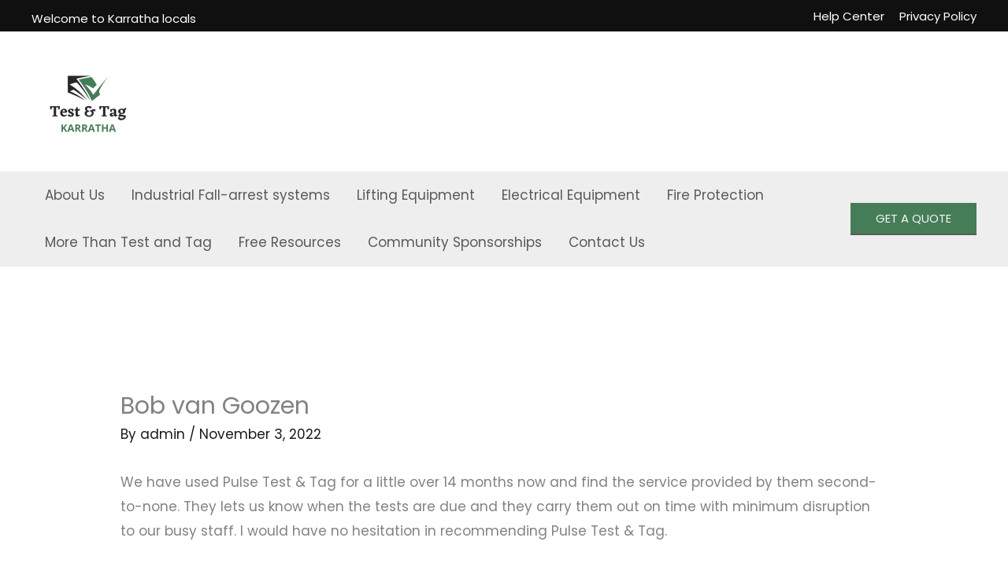

--- FILE ---
content_type: text/css
request_url: https://testandtagkarratha.com.au/wp-content/uploads/elementor/css/post-3575.css?ver=1764768791
body_size: 931
content:
.elementor-3575 .elementor-element.elementor-element-710fa08:not(.elementor-motion-effects-element-type-background), .elementor-3575 .elementor-element.elementor-element-710fa08 > .elementor-motion-effects-container > .elementor-motion-effects-layer{background-color:#262628;}.elementor-3575 .elementor-element.elementor-element-710fa08 > .elementor-container{max-width:1300px;}.elementor-3575 .elementor-element.elementor-element-710fa08{border-style:solid;border-width:0px 0px 1px 0px;border-color:#555555;transition:background 0.3s, border 0.3s, border-radius 0.3s, box-shadow 0.3s;margin-top:0px;margin-bottom:0px;padding:90px 0px 40px 0px;}.elementor-3575 .elementor-element.elementor-element-710fa08, .elementor-3575 .elementor-element.elementor-element-710fa08 > .elementor-background-overlay{border-radius:0px 0px 0px 0px;}.elementor-3575 .elementor-element.elementor-element-710fa08 > .elementor-background-overlay{transition:background 0.3s, border-radius 0.3s, opacity 0.3s;}.elementor-3575 .elementor-element.elementor-element-26bb00a > .elementor-element-populated{margin:0px 30px 0px 0px;--e-column-margin-right:30px;--e-column-margin-left:0px;}.elementor-3575 .elementor-element.elementor-element-e98ab23{text-align:left;}.elementor-3575 .elementor-element.elementor-element-e98ab23 img{width:81%;}.elementor-3575 .elementor-element.elementor-element-46f3e62 .elementor-heading-title{font-size:24px;font-weight:500;text-transform:capitalize;color:#FFFFFF;}.elementor-3575 .elementor-element.elementor-element-c91c56f .elementor-nav-menu .elementor-item{font-size:16px;}.elementor-3575 .elementor-element.elementor-element-c91c56f .elementor-nav-menu--main .elementor-item{color:#E0DCDC;fill:#E0DCDC;padding-left:0px;padding-right:0px;padding-top:13px;padding-bottom:13px;}.elementor-3575 .elementor-element.elementor-element-c91c56f .elementor-nav-menu--main .elementor-item:hover,
					.elementor-3575 .elementor-element.elementor-element-c91c56f .elementor-nav-menu--main .elementor-item.elementor-item-active,
					.elementor-3575 .elementor-element.elementor-element-c91c56f .elementor-nav-menu--main .elementor-item.highlighted,
					.elementor-3575 .elementor-element.elementor-element-c91c56f .elementor-nav-menu--main .elementor-item:focus{color:#4E9064;fill:#4E9064;}.elementor-3575 .elementor-element.elementor-element-c91c56f .elementor-nav-menu--main .elementor-item.elementor-item-active{color:#FFFFFF;}.elementor-3575 .elementor-element.elementor-element-c91c56f{--e-nav-menu-horizontal-menu-item-margin:calc( 0px / 2 );}.elementor-3575 .elementor-element.elementor-element-c91c56f .elementor-nav-menu--main:not(.elementor-nav-menu--layout-horizontal) .elementor-nav-menu > li:not(:last-child){margin-bottom:0px;}.elementor-3575 .elementor-element.elementor-element-af702c2 .elementor-heading-title{font-size:24px;font-weight:500;text-transform:capitalize;color:#FFFFFF;}.elementor-3575 .elementor-element.elementor-element-7c4aa9f .elementor-nav-menu .elementor-item{font-size:16px;}.elementor-3575 .elementor-element.elementor-element-7c4aa9f .elementor-nav-menu--main .elementor-item{color:#E0DCDC;fill:#E0DCDC;padding-left:0px;padding-right:0px;padding-top:13px;padding-bottom:13px;}.elementor-3575 .elementor-element.elementor-element-7c4aa9f .elementor-nav-menu--main .elementor-item:hover,
					.elementor-3575 .elementor-element.elementor-element-7c4aa9f .elementor-nav-menu--main .elementor-item.elementor-item-active,
					.elementor-3575 .elementor-element.elementor-element-7c4aa9f .elementor-nav-menu--main .elementor-item.highlighted,
					.elementor-3575 .elementor-element.elementor-element-7c4aa9f .elementor-nav-menu--main .elementor-item:focus{color:#4E9064;fill:#4E9064;}.elementor-3575 .elementor-element.elementor-element-7c4aa9f .elementor-nav-menu--main .elementor-item.elementor-item-active{color:#FFFFFF;}.elementor-3575 .elementor-element.elementor-element-7c4aa9f{--e-nav-menu-horizontal-menu-item-margin:calc( 0px / 2 );}.elementor-3575 .elementor-element.elementor-element-7c4aa9f .elementor-nav-menu--main:not(.elementor-nav-menu--layout-horizontal) .elementor-nav-menu > li:not(:last-child){margin-bottom:0px;}.elementor-3575 .elementor-element.elementor-element-3a38aa5 .elementor-heading-title{font-size:24px;font-weight:500;text-transform:capitalize;color:#FFFFFF;}.elementor-3575 .elementor-element.elementor-element-86998da .elementor-icon-list-items:not(.elementor-inline-items) .elementor-icon-list-item:not(:last-child){padding-block-end:calc(9px/2);}.elementor-3575 .elementor-element.elementor-element-86998da .elementor-icon-list-items:not(.elementor-inline-items) .elementor-icon-list-item:not(:first-child){margin-block-start:calc(9px/2);}.elementor-3575 .elementor-element.elementor-element-86998da .elementor-icon-list-items.elementor-inline-items .elementor-icon-list-item{margin-inline:calc(9px/2);}.elementor-3575 .elementor-element.elementor-element-86998da .elementor-icon-list-items.elementor-inline-items{margin-inline:calc(-9px/2);}.elementor-3575 .elementor-element.elementor-element-86998da .elementor-icon-list-items.elementor-inline-items .elementor-icon-list-item:after{inset-inline-end:calc(-9px/2);}.elementor-3575 .elementor-element.elementor-element-86998da .elementor-icon-list-icon i{color:#E0DCDC;transition:color 0.3s;}.elementor-3575 .elementor-element.elementor-element-86998da .elementor-icon-list-icon svg{fill:#E0DCDC;transition:fill 0.3s;}.elementor-3575 .elementor-element.elementor-element-86998da{--e-icon-list-icon-size:19px;--e-icon-list-icon-align:left;--e-icon-list-icon-margin:0 calc(var(--e-icon-list-icon-size, 1em) * 0.25) 0 0;--icon-vertical-offset:0px;}.elementor-3575 .elementor-element.elementor-element-86998da .elementor-icon-list-icon{padding-inline-end:9px;}.elementor-3575 .elementor-element.elementor-element-86998da .elementor-icon-list-text{color:#E0DCDC;transition:color 0.3s;}.elementor-3575 .elementor-element.elementor-element-86998da .elementor-icon-list-item:hover .elementor-icon-list-text{color:#4E9064;}body:not(.rtl) .elementor-3575 .elementor-element.elementor-element-f8dba22{right:0px;}body.rtl .elementor-3575 .elementor-element.elementor-element-f8dba22{left:0px;}.elementor-3575 .elementor-element.elementor-element-f8dba22{bottom:0px;}.elementor-3575 .elementor-element.elementor-element-f8dba22 .elementor-icon-wrapper{text-align:center;}.elementor-3575 .elementor-element.elementor-element-f8dba22.elementor-view-stacked .elementor-icon{background-color:#4EAA6D;color:#FFFFFF;}.elementor-3575 .elementor-element.elementor-element-f8dba22.elementor-view-framed .elementor-icon, .elementor-3575 .elementor-element.elementor-element-f8dba22.elementor-view-default .elementor-icon{color:#4EAA6D;border-color:#4EAA6D;}.elementor-3575 .elementor-element.elementor-element-f8dba22.elementor-view-framed .elementor-icon, .elementor-3575 .elementor-element.elementor-element-f8dba22.elementor-view-default .elementor-icon svg{fill:#4EAA6D;}.elementor-3575 .elementor-element.elementor-element-f8dba22.elementor-view-framed .elementor-icon{background-color:#FFFFFF;}.elementor-3575 .elementor-element.elementor-element-f8dba22.elementor-view-stacked .elementor-icon svg{fill:#FFFFFF;}.elementor-3575 .elementor-element.elementor-element-f8dba22 .elementor-icon{padding:11px;}.elementor-3575 .elementor-element.elementor-element-1d9b482:not(.elementor-motion-effects-element-type-background), .elementor-3575 .elementor-element.elementor-element-1d9b482 > .elementor-motion-effects-container > .elementor-motion-effects-layer{background-color:#222222;}.elementor-3575 .elementor-element.elementor-element-1d9b482{transition:background 0.3s, border 0.3s, border-radius 0.3s, box-shadow 0.3s;margin-top:0px;margin-bottom:-50px;}.elementor-3575 .elementor-element.elementor-element-1d9b482 > .elementor-background-overlay{transition:background 0.3s, border-radius 0.3s, opacity 0.3s;}.elementor-3575 .elementor-element.elementor-element-1d9b482 a{color:#CCCCCC;}.elementor-3575 .elementor-element.elementor-element-1d9b482 a:hover{color:var( --e-global-color-astglobalcolor5 );}.elementor-3575 .elementor-element.elementor-element-41de94c{text-align:left;font-family:"Poppins", Sans-serif;font-size:12px;font-weight:400;color:#CCCCCC;}.elementor-3575 .elementor-element.elementor-element-300d99d{text-align:right;font-family:"Poppins", Sans-serif;font-size:12px;font-weight:400;color:#CCCCCC;}.elementor-theme-builder-content-area{height:400px;}.elementor-location-header:before, .elementor-location-footer:before{content:"";display:table;clear:both;}@media(min-width:768px){.elementor-3575 .elementor-element.elementor-element-26bb00a{width:20%;}.elementor-3575 .elementor-element.elementor-element-15f17e3{width:23%;}.elementor-3575 .elementor-element.elementor-element-1052544{width:25.66%;}.elementor-3575 .elementor-element.elementor-element-be2d67c{width:31.34%;}}@media(max-width:1024px){.elementor-3575 .elementor-element.elementor-element-710fa08{padding:40px 20px 40px 20px;}.elementor-3575 .elementor-element.elementor-element-c91c56f .elementor-nav-menu .elementor-item{font-size:14px;}.elementor-3575 .elementor-element.elementor-element-7c4aa9f .elementor-nav-menu .elementor-item{font-size:14px;}.elementor-3575 .elementor-element.elementor-element-86998da .elementor-icon-list-item > .elementor-icon-list-text, .elementor-3575 .elementor-element.elementor-element-86998da .elementor-icon-list-item > a{font-size:14px;}}@media(max-width:767px){.elementor-3575 .elementor-element.elementor-element-710fa08{padding:40px 20px 40px 20px;}.elementor-3575 .elementor-element.elementor-element-26bb00a > .elementor-element-populated{margin:0px 0px 0px 0px;--e-column-margin-right:0px;--e-column-margin-left:0px;padding:0px 0px 0px 0px;}.elementor-3575 .elementor-element.elementor-element-15f17e3 > .elementor-element-populated{margin:20px 0px 0px 0px;--e-column-margin-right:0px;--e-column-margin-left:0px;padding:0px 0px 0px 0px;}.elementor-3575 .elementor-element.elementor-element-1052544 > .elementor-element-populated{margin:20px 0px 0px 0px;--e-column-margin-right:0px;--e-column-margin-left:0px;padding:0px 0px 0px 0px;}.elementor-3575 .elementor-element.elementor-element-be2d67c > .elementor-element-populated{margin:20px 0px 0px 0px;--e-column-margin-right:0px;--e-column-margin-left:0px;padding:0px 0px 0px 0px;}.elementor-3575 .elementor-element.elementor-element-f8dba22 > .elementor-widget-container{margin:0px 0px 40px 10px;padding:0px 0px 0px 15px;}.elementor-3575 .elementor-element.elementor-element-f8dba22 .elementor-icon-wrapper{text-align:left;}.elementor-3575 .elementor-element.elementor-element-f8dba22 .elementor-icon{font-size:22px;}.elementor-3575 .elementor-element.elementor-element-f8dba22 .elementor-icon svg{height:22px;}.elementor-3575 .elementor-element.elementor-element-41de94c{text-align:center;}.elementor-3575 .elementor-element.elementor-element-9c747a7 > .elementor-element-populated{margin:0px 0px 0px 0px;--e-column-margin-right:0px;--e-column-margin-left:0px;padding:0px 0px 10px 0px;}.elementor-3575 .elementor-element.elementor-element-300d99d{text-align:center;}}

--- FILE ---
content_type: text/css
request_url: https://testandtagkarratha.com.au/wp-content/uploads/elementor/css/post-2390.css?ver=1764768791
body_size: 584
content:
.elementor-2390 .elementor-element.elementor-element-857fbec{margin-top:0px;margin-bottom:0px;padding:0px 20px 0px 20px;}.elementor-bc-flex-widget .elementor-2390 .elementor-element.elementor-element-f6ced54.elementor-column .elementor-widget-wrap{align-items:center;}.elementor-2390 .elementor-element.elementor-element-f6ced54.elementor-column.elementor-element[data-element_type="column"] > .elementor-widget-wrap.elementor-element-populated{align-content:center;align-items:center;}.elementor-2390 .elementor-element.elementor-element-f6ced54 > .elementor-element-populated, .elementor-2390 .elementor-element.elementor-element-f6ced54 > .elementor-element-populated > .elementor-background-overlay, .elementor-2390 .elementor-element.elementor-element-f6ced54 > .elementor-background-slideshow{border-radius:0px 0px 0px 0px;}.elementor-2390 .elementor-element.elementor-element-f6ced54 > .elementor-element-populated{transition:background 0.3s, border 0.3s, border-radius 0.3s, box-shadow 0.3s;margin:0px 0px 0px 0px;--e-column-margin-right:0px;--e-column-margin-left:0px;padding:20px 20px 30px 20px;}.elementor-2390 .elementor-element.elementor-element-f6ced54 > .elementor-element-populated > .elementor-background-overlay{transition:background 0.3s, border-radius 0.3s, opacity 0.3s;}.elementor-2390 .elementor-element.elementor-element-42415a8 .elementor-heading-title{color:var( --e-global-color-astglobalcolor5 );}.elementor-2390 .elementor-element.elementor-global-1812{width:100%;max-width:100%;--e-form-steps-indicators-spacing:20px;--e-form-steps-indicator-padding:30px;--e-form-steps-indicator-inactive-secondary-color:#ffffff;--e-form-steps-indicator-active-secondary-color:#ffffff;--e-form-steps-indicator-completed-secondary-color:#ffffff;--e-form-steps-divider-width:1px;--e-form-steps-divider-gap:10px;}.elementor-2390 .elementor-element.elementor-global-1812 .elementor-field-group{padding-right:calc( 10px/2 );padding-left:calc( 10px/2 );margin-bottom:20px;}.elementor-2390 .elementor-element.elementor-global-1812 .elementor-form-fields-wrapper{margin-left:calc( -10px/2 );margin-right:calc( -10px/2 );margin-bottom:-20px;}.elementor-2390 .elementor-element.elementor-global-1812 .elementor-field-group.recaptcha_v3-bottomleft, .elementor-2390 .elementor-element.elementor-global-1812 .elementor-field-group.recaptcha_v3-bottomright{margin-bottom:0;}body.rtl .elementor-2390 .elementor-element.elementor-global-1812 .elementor-labels-inline .elementor-field-group > label{padding-left:0px;}body:not(.rtl) .elementor-2390 .elementor-element.elementor-global-1812 .elementor-labels-inline .elementor-field-group > label{padding-right:0px;}body .elementor-2390 .elementor-element.elementor-global-1812 .elementor-labels-above .elementor-field-group > label{padding-bottom:0px;}.elementor-2390 .elementor-element.elementor-global-1812 .elementor-field-type-html{padding-bottom:0px;}.elementor-2390 .elementor-element.elementor-global-1812 .elementor-field-group .elementor-field{color:#777777;}.elementor-2390 .elementor-element.elementor-global-1812 .elementor-field-group .elementor-field, .elementor-2390 .elementor-element.elementor-global-1812 .elementor-field-subgroup label{font-size:14px;}.elementor-2390 .elementor-element.elementor-global-1812 .elementor-field-group .elementor-field:not(.elementor-select-wrapper){background-color:#ffffff;border-color:#D2D2D2;}.elementor-2390 .elementor-element.elementor-global-1812 .elementor-field-group .elementor-select-wrapper select{background-color:#ffffff;border-color:#D2D2D2;}.elementor-2390 .elementor-element.elementor-global-1812 .elementor-field-group .elementor-select-wrapper::before{color:#D2D2D2;}.elementor-2390 .elementor-element.elementor-global-1812 .elementor-button{font-size:18px;font-weight:400;text-transform:uppercase;border-radius:4px 4px 4px 4px;}.elementor-2390 .elementor-element.elementor-global-1812 .e-form__buttons__wrapper__button-next{background-color:#4E9064;color:#ffffff;}.elementor-2390 .elementor-element.elementor-global-1812 .elementor-button[type="submit"]{background-color:#4E9064;color:#ffffff;}.elementor-2390 .elementor-element.elementor-global-1812 .elementor-button[type="submit"] svg *{fill:#ffffff;}.elementor-2390 .elementor-element.elementor-global-1812 .e-form__buttons__wrapper__button-previous{color:#ffffff;}.elementor-2390 .elementor-element.elementor-global-1812 .e-form__buttons__wrapper__button-next:hover{background-color:#54AD71;color:#ffffff;}.elementor-2390 .elementor-element.elementor-global-1812 .elementor-button[type="submit"]:hover{background-color:#54AD71;color:#ffffff;}.elementor-2390 .elementor-element.elementor-global-1812 .elementor-button[type="submit"]:hover svg *{fill:#ffffff;}.elementor-2390 .elementor-element.elementor-global-1812 .e-form__buttons__wrapper__button-previous:hover{color:#ffffff;}#elementor-popup-modal-2390 .dialog-widget-content{animation-duration:0.7s;background-color:#333333;border-style:solid;border-width:1px 1px 1px 1px;border-color:#777777;border-radius:4px 4px 4px 4px;margin:0% 0% 0% 0%;}#elementor-popup-modal-2390{background-color:#00000091;justify-content:center;align-items:center;pointer-events:all;}#elementor-popup-modal-2390 .dialog-message{width:529px;height:530px;align-items:center;}#elementor-popup-modal-2390 .dialog-close-button{display:flex;font-size:26px;}#elementor-popup-modal-2390 .dialog-close-button i{color:#FFFFFF;}#elementor-popup-modal-2390 .dialog-close-button svg{fill:#FFFFFF;}@media(max-width:1024px){#elementor-popup-modal-2390 .dialog-message{width:85vw;}#elementor-popup-modal-2390 .dialog-widget-content{margin:0px 0px 0px 0px;}}@media(max-width:1024px) and (min-width:768px){.elementor-2390 .elementor-element.elementor-element-f6ced54{width:50%;}}@media(max-width:767px){.elementor-2390 .elementor-element.elementor-element-f6ced54 > .elementor-element-populated{margin:0px 10px 0px 10px;--e-column-margin-right:10px;--e-column-margin-left:10px;}.elementor-2390 .elementor-element.elementor-global-1812{width:100%;max-width:100%;}}